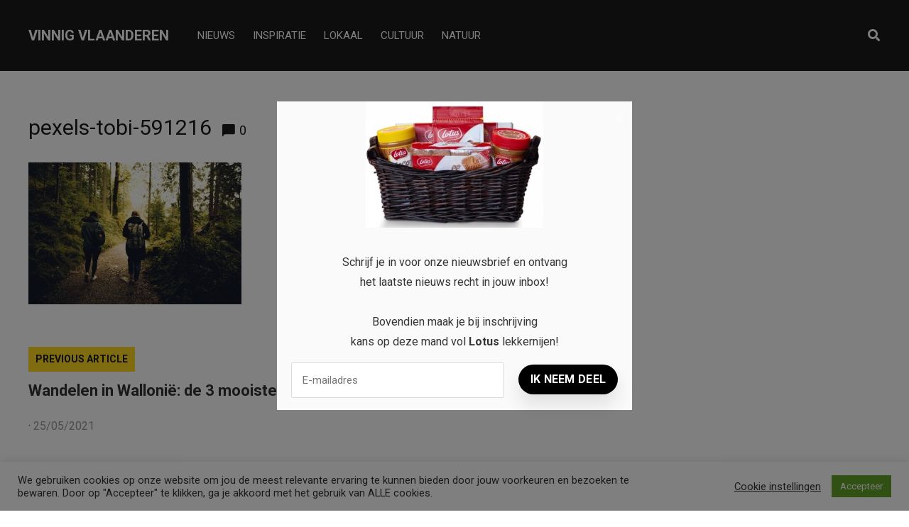

--- FILE ---
content_type: text/html; charset=UTF-8
request_url: https://vinnigvlaanderen.be/wandelen-in-wallonie-de-3-mooiste-vertrekpunten/pexels-tobi-591216/
body_size: 14967
content:
<!DOCTYPE html>
<html dir="ltr" lang="nl-BE" prefix="og: https://ogp.me/ns#">

<head>
		<meta charset="UTF-8">
	<meta name="viewport" content="width=device-width, initial-scale=1, maximum-scale=1">
	<meta name="format-detection" content="telephone=no">
	<meta name="theme-color" content="#ffda23">
	<link rel="profile" href="https://gmpg.org/xfn/11">
	<link rel="pingback" href="https://vinnigvlaanderen.be/xmlrpc.php">
		
	<title>pexels-tobi-591216 | Vinnig Vlaanderen</title>

		<!-- All in One SEO 4.9.3 - aioseo.com -->
	<meta name="robots" content="max-image-preview:large" />
	<meta name="author" content="Leila"/>
	<link rel="canonical" href="https://vinnigvlaanderen.be/wandelen-in-wallonie-de-3-mooiste-vertrekpunten/pexels-tobi-591216/" />
	<meta name="generator" content="All in One SEO (AIOSEO) 4.9.3" />
		<meta property="og:locale" content="nl_BE" />
		<meta property="og:site_name" content="Vinnig Vlaanderen |" />
		<meta property="og:type" content="article" />
		<meta property="og:title" content="pexels-tobi-591216 | Vinnig Vlaanderen" />
		<meta property="og:url" content="https://vinnigvlaanderen.be/wandelen-in-wallonie-de-3-mooiste-vertrekpunten/pexels-tobi-591216/" />
		<meta property="article:published_time" content="2021-05-25T10:08:15+00:00" />
		<meta property="article:modified_time" content="2021-05-25T10:08:31+00:00" />
		<meta name="twitter:card" content="summary" />
		<meta name="twitter:title" content="pexels-tobi-591216 | Vinnig Vlaanderen" />
		<script type="application/ld+json" class="aioseo-schema">
			{"@context":"https:\/\/schema.org","@graph":[{"@type":"BreadcrumbList","@id":"https:\/\/vinnigvlaanderen.be\/wandelen-in-wallonie-de-3-mooiste-vertrekpunten\/pexels-tobi-591216\/#breadcrumblist","itemListElement":[{"@type":"ListItem","@id":"https:\/\/vinnigvlaanderen.be#listItem","position":1,"name":"Home","item":"https:\/\/vinnigvlaanderen.be","nextItem":{"@type":"ListItem","@id":"https:\/\/vinnigvlaanderen.be\/wandelen-in-wallonie-de-3-mooiste-vertrekpunten\/pexels-tobi-591216\/#listItem","name":"pexels-tobi-591216"}},{"@type":"ListItem","@id":"https:\/\/vinnigvlaanderen.be\/wandelen-in-wallonie-de-3-mooiste-vertrekpunten\/pexels-tobi-591216\/#listItem","position":2,"name":"pexels-tobi-591216","previousItem":{"@type":"ListItem","@id":"https:\/\/vinnigvlaanderen.be#listItem","name":"Home"}}]},{"@type":"ItemPage","@id":"https:\/\/vinnigvlaanderen.be\/wandelen-in-wallonie-de-3-mooiste-vertrekpunten\/pexels-tobi-591216\/#itempage","url":"https:\/\/vinnigvlaanderen.be\/wandelen-in-wallonie-de-3-mooiste-vertrekpunten\/pexels-tobi-591216\/","name":"pexels-tobi-591216 | Vinnig Vlaanderen","inLanguage":"nl-BE","isPartOf":{"@id":"https:\/\/vinnigvlaanderen.be\/#website"},"breadcrumb":{"@id":"https:\/\/vinnigvlaanderen.be\/wandelen-in-wallonie-de-3-mooiste-vertrekpunten\/pexels-tobi-591216\/#breadcrumblist"},"author":{"@id":"https:\/\/vinnigvlaanderen.be\/author\/leila\/#author"},"creator":{"@id":"https:\/\/vinnigvlaanderen.be\/author\/leila\/#author"},"datePublished":"2021-05-25T10:08:15+02:00","dateModified":"2021-05-25T10:08:31+02:00"},{"@type":"Organization","@id":"https:\/\/vinnigvlaanderen.be\/#organization","name":"Vinnig Vlaanderen","url":"https:\/\/vinnigvlaanderen.be\/"},{"@type":"Person","@id":"https:\/\/vinnigvlaanderen.be\/author\/leila\/#author","url":"https:\/\/vinnigvlaanderen.be\/author\/leila\/","name":"Leila","image":{"@type":"ImageObject","@id":"https:\/\/vinnigvlaanderen.be\/wandelen-in-wallonie-de-3-mooiste-vertrekpunten\/pexels-tobi-591216\/#authorImage","url":"https:\/\/secure.gravatar.com\/avatar\/2839afcb6c367917d41e55914335fa020c5a3ec4488a2d7ae6b374fad1bf3a68?s=96&d=mm&r=g","width":96,"height":96,"caption":"Leila"}},{"@type":"WebSite","@id":"https:\/\/vinnigvlaanderen.be\/#website","url":"https:\/\/vinnigvlaanderen.be\/","name":"Vinnig Vlaanderen","inLanguage":"nl-BE","publisher":{"@id":"https:\/\/vinnigvlaanderen.be\/#organization"}}]}
		</script>
		<!-- All in One SEO -->

<link rel='dns-prefetch' href='//fonts.googleapis.com' />
<link rel="alternate" type="application/rss+xml" title="Vinnig Vlaanderen &raquo; feed" href="https://vinnigvlaanderen.be/feed/" />
<link rel="alternate" type="application/rss+xml" title="Vinnig Vlaanderen &raquo; reactiesfeed" href="https://vinnigvlaanderen.be/comments/feed/" />
<link rel="alternate" type="application/rss+xml" title="Vinnig Vlaanderen &raquo; pexels-tobi-591216 reactiesfeed" href="https://vinnigvlaanderen.be/wandelen-in-wallonie-de-3-mooiste-vertrekpunten/pexels-tobi-591216/feed/" />
<link rel="alternate" title="oEmbed (JSON)" type="application/json+oembed" href="https://vinnigvlaanderen.be/wp-json/oembed/1.0/embed?url=https%3A%2F%2Fvinnigvlaanderen.be%2Fwandelen-in-wallonie-de-3-mooiste-vertrekpunten%2Fpexels-tobi-591216%2F" />
<link rel="alternate" title="oEmbed (XML)" type="text/xml+oembed" href="https://vinnigvlaanderen.be/wp-json/oembed/1.0/embed?url=https%3A%2F%2Fvinnigvlaanderen.be%2Fwandelen-in-wallonie-de-3-mooiste-vertrekpunten%2Fpexels-tobi-591216%2F&#038;format=xml" />
<style id='wp-img-auto-sizes-contain-inline-css' type='text/css'>
img:is([sizes=auto i],[sizes^="auto," i]){contain-intrinsic-size:3000px 1500px}
/*# sourceURL=wp-img-auto-sizes-contain-inline-css */
</style>
<style id='wp-emoji-styles-inline-css' type='text/css'>

	img.wp-smiley, img.emoji {
		display: inline !important;
		border: none !important;
		box-shadow: none !important;
		height: 1em !important;
		width: 1em !important;
		margin: 0 0.07em !important;
		vertical-align: -0.1em !important;
		background: none !important;
		padding: 0 !important;
	}
/*# sourceURL=wp-emoji-styles-inline-css */
</style>
<link rel='stylesheet' id='contact-form-7-css' href='https://vinnigvlaanderen.be/wp-content/plugins/contact-form-7/includes/css/styles.css?ver=6.1.4' type='text/css' media='all' />
<link rel='stylesheet' id='cookie-law-info-css' href='https://vinnigvlaanderen.be/wp-content/plugins/cookie-law-info/legacy/public/css/cookie-law-info-public.css?ver=3.3.9.1' type='text/css' media='all' />
<link rel='stylesheet' id='cookie-law-info-gdpr-css' href='https://vinnigvlaanderen.be/wp-content/plugins/cookie-law-info/legacy/public/css/cookie-law-info-gdpr.css?ver=3.3.9.1' type='text/css' media='all' />
<link rel='stylesheet' id='easy_social_share_buttons-frontend-css' href='https://vinnigvlaanderen.be/wp-content/plugins/easy-social-share-buttons/assets/css/frontend.min.css?ver=1.0.0' type='text/css' media='all' />
<link rel='stylesheet' id='ppress-frontend-css' href='https://vinnigvlaanderen.be/wp-content/plugins/wp-user-avatar/assets/css/frontend.min.css?ver=4.16.8' type='text/css' media='all' />
<link rel='stylesheet' id='ppress-flatpickr-css' href='https://vinnigvlaanderen.be/wp-content/plugins/wp-user-avatar/assets/flatpickr/flatpickr.min.css?ver=4.16.8' type='text/css' media='all' />
<link rel='stylesheet' id='ppress-select2-css' href='https://vinnigvlaanderen.be/wp-content/plugins/wp-user-avatar/assets/select2/select2.min.css?ver=6.9' type='text/css' media='all' />
<link rel='stylesheet' id='js_composer_front-css' href='https://vinnigvlaanderen.be/wp-content/plugins/js_composer/assets/css/js_composer.min.css?ver=6.2.0' type='text/css' media='all' />
<link rel='stylesheet' id='core-extend-css' href='https://vinnigvlaanderen.be/wp-content/plugins/core-extend/assets/css/core-extend.css?ver=1' type='text/css' media='all' />
<link rel='stylesheet' id='parent-style-css' href='https://vinnigvlaanderen.be/wp-content/themes/mag/style.css?ver=6.9' type='text/css' media='all' />
<link rel='stylesheet' id='mnky_main-css' href='https://vinnigvlaanderen.be/wp-content/themes/mag-child/style.css?ver=1.0.0' type='text/css' media='all' />
<style id='mnky_main-inline-css' type='text/css'>
input[type='submit'],input[type=button], button, blockquote p:before, #site-navigation ul li.menu-button-full a, #header-container .menu-toggle-wrapper:hover span, .toggle-overlay-sidebar:hover span, .toggle-overlay-sidebar:hover span:after, .toggle-overlay-sidebar:hover span:before, .overlay-sidebar-close:hover span, .header-search .toggle-header-search:hover span, #wp-calendar #today, .widget-area .widget .tagcloud a, .article-labels span, .archive-layout .post-format-badge i, .archive-layout:not(.archive-style-2) .more-link, .rating-bar-value, .tag-links span a, .mnky-post-links .previous-post-title,.mnky-post-links .next-post-title, .page-links span, .pagination .current, .scrollToTop, .mnky_button a, .mnky_heading_wrapper h1,.mnky_heading_wrapper h2,.mnky_heading_wrapper h3,.mnky_heading_wrapper h4,.mnky_heading_wrapper h5, .mnky_heading_wrapper h6, .mp-post-format i, .mp-post-nr, #load-posts a, .ajax-load-posts .mp-load-posts a, .ajax-infinite-scroll .mp-load-posts a, .ajax-post-carousel .mp-load-posts a, .mnky-posts-grid .mpg-title, .mnt-title, .mnky-posts-slider .flex-direction-nav a {background-color:#ffda23;}			#comments span.required, #comments p.comment-notes:before, p.logged-in-as:before, p.must-log-in:before, .sticky .post-preview:after, .format-chat p:nth-child(odd):before, .page-sidebar a:hover, #site-navigation ul li a:hover, #site-navigation ul li.current-menu-item > a, #site-navigation ul li.megamenu ul li ul li a:hover, #site-navigation ul li.megamenu ul li.current-menu-item > a, #site-navigation .mnky-menu-posts .menu-post-container:hover h6, #site-navigation ul li.megamenu-tabs .submenu-content .tabs-nav li.nav-active a, .site-links .search_button:hover, .menu-toggle-wrapper:hover, #site-navigation-side a:hover, #site-navigation-side .menu-container ul li a:hover, #site-navigation-side .toggle-main-menu:hover span, .meta-views, .rating-stars, .archive-style-2 .post-content-wrapper a:hover, .archive-style-2 .post-content-wrapper .entry-content a:hover, .archive-style-2 .post-content-wrapper .mp-rating-stars span, .mp-views, .mp-rating-stars, .mp-layout-5 .mp-content-container a:hover, .mp-widget.mp-layout-5 .mp-container .mp-content-container a:hover, .mnky-posts-grid .mpg-category a, .mnky_category figcaption span, .mnky_category_link:hover figcaption span, .mnky_custom-list-item i, .mnky_service-box .service_icon i, .vc_toggle_default .vc_toggle_title .vc_toggle_icon:after, .separator_w_icon i {color:#ffda23;}					.mnky_heading_wrapper h6, .mnky-posts-grid .mpg-title {box-shadow: 10px 0 0 #ffda23, -10px 0 0 #ffda23;}			.archive-layout .post-format-badge i, .tag-links span a, .widget-area .widget .tagcloud a, .mnky-post-links .previous-post-title,.mnky-post-links .next-post-title, .page-links span, .pagination .current, .scrollToTop i, .mnky_button a, .mnky_heading_wrapper h1, .mnky_heading_wrapper h2, .mnky_heading_wrapper h3, .mnky_heading_wrapper h4, .mnky_heading_wrapper h5, .mnky_heading_wrapper h6, .mp-post-format i, .mp-post-nr, .ajax-post-carousel  .mp-load-posts i, .ajax-load-posts .mp-load-posts a, .ajax-infinite-scroll .mp-load-posts a, .mnky-posts-grid .mpg-title, .mnky-posts-grid .mpg-title a, .mnky-posts-grid .mp-views, .mnt-title, .mnky-posts-slider .flex-direction-nav a {color:#1b1b1b;}					.mnky_category figcaption span, .mnky-posts-grid .mpg-category a  {background-color:#1b1b1b;}					input:focus, textarea:focus, .rating-bar-value:after, #sidebar .widget.widget_nav_menu ul li.current-menu-item a, #sidebar.float-right .widget.widget_nav_menu ul li.current-menu-item a {border-color:#ffda23;}		.mp-container .mp-comment:after {border-left-color:#ffda23; border-top-color:#ffda23;}			.mp-ajax-loader{border-top-color:#ffda23;}			.wp-block-button__link:not(.has-background), .wp-block-button__link:not(.has-background):active, .wp-block-button__link:not(.has-background):focus, .wp-block-button__link:not(.has-background):hover, .wp-block-file .wp-block-file__button, .entry-content .wp-block-tag-cloud a {background-color:#ffda23;}			.wp-block-button__link:not(.has-text-color), .wp-block-button__link:not(.has-text-color):active, .wp-block-button__link:not(.has-text-color):focus, .wp-block-button__link:not(.has-text-color):hover, .wp-block-file .wp-block-file__button, .wp-block-file a.wp-block-file__button:active, .wp-block-file a.wp-block-file__button:focus, .wp-block-file a.wp-block-file__button:hover, .wp-block-file a.wp-block-file__button:visited, .entry-content .wp-block-tag-cloud a {color:#1b1b1b;}	#main, #site-header #header-container, #overlay-sidebar-inner, #top-bar, #mobile-site-header, #container, .inner, .page-header-inner, .header-search, .header-search .search-input {max-width:1200px; }.mps-content-container {width:1260px; }#site-navigation ul li.megamenu > ul{max-width:1200px; left: calc(50% - 600px);}@media only screen and (max-width : 1200px){#site-navigation .menu-container ul li.megamenu > ul{left:0;}}@media only screen and (max-width : 1260px){.searchform-wrapper {padding:0 30px;} .header-search .toggle-header-search {right:30px;}}@media only screen and (min-width : 1320px){.no-sidebar.container-one-column .entry-content .alignwide {width : 1320px; margin-left:-60px; margin-right : -60px;} }@media only screen and (max-width : 1380px){.no-sidebar.container-one-column .entry-content .wp-block-columns.alignwide {width : 100%; margin-left:0px; margin-right : 0px;} }body{color:#333333; font-size:16px}a, #content h4.wpb_toggle, .entry-meta-blog .meta-author, .entry-header .entry-meta, .entry-header .entry-meta a, .pagination a, .page-links a, #comments .comment-meta a, #comments .comment-reply-link, #comments h3.comment-reply-title #cancel-comment-reply-link, #comments .comment-navigation a, .mp-author a, .mp-widget .mp-container,.mp-widget .mp-container a, .mp-widget .mp-container a:hover {color:#333333;}.single-post .entry-content, .single-post .post_lead_content {font-size:16px}h1{font-size:30px}h2{font-size:24px}h3{font-size:20px}h4{font-size:18px}h5{font-size:16px}h6{font-size:14px}h1, h2, h3, h4, h5, h6, h1 a, h2 a, h3 a, h4 a, h5 a, h6 a {color:#1b1b1b}#comments .comment-author .fn, #wrapper .author .fn a, .mp-widget .mp-container  h2 a, .mp-widget .mp-container  h2 a:hover {color:#1b1b1b}#site-header, #site-header #header-wrapper {height:100px;}#top-bar-wrapper, #top-bar .widget_nav_menu ul li ul{background:#1b1b1b}#top-bar-wrapper .widget, #top-bar .widget-title, #top-bar .search-input {color:#ffffff}#top-bar-wrapper .widget a {color:rgba(255, 255, 255, 0.7)}#top-bar-wrapper .widget a:hover{color:#ffffff}#site-navigation ul > li > a, .site-links .menu-toggle-wrapper, .site-links .search_button, #site-logo .site-title, #site-navigation #menu-sidebar, .overlay-toggle-wrapper {line-height:100px}.header-search .search-input {height:100px}#site-navigation ul li a, #site-logo .site-title a, .site-links .search_button, .toggle-mobile-menu i, #mobile-site-header #mobile-site-logo h1.site-title a, #mobile-site-header .toggle-mobile-menu i, #mobile-site-navigation .mobile-menu-header, .header-search .search-input, .menu-toggle-wrapper {color:#ffffff}.header-search .toggle-header-search span, #header-container .menu-toggle-wrapper span, .toggle-overlay-sidebar span, .toggle-overlay-sidebar span:after {background-color:#ffffff}#site-navigation-side, #menu-sidebar .widget-title, #site-navigation-side .mp-title, #site-navigation-side .mnky-posts a, #site-navigation-side .mnky-posts a:hover, #site-navigation-side .mnky-related-posts h6 {color:#ffffff}.footer-sidebar .vc_col-sm-3:nth-child(1) {width:25%}.footer-sidebar .vc_col-sm-3:nth-child(2) {width:25%}.footer-sidebar .vc_col-sm-3:nth-child(3) {width:25%}.footer-sidebar .vc_col-sm-3:nth-child(4) {width:25%}.footer-sidebar .row_two .vc_col-sm-3:nth-child(1) {width:25%}.footer-sidebar .row_two .vc_col-sm-3:nth-child(2) {width:25%}.footer-sidebar .row_two .vc_col-sm-3:nth-child(3) {width:25%}.footer-sidebar .row_two .vc_col-sm-3:nth-child(4) {width:25%}.site-info {text-align:center}
/*# sourceURL=mnky_main-inline-css */
</style>
<link rel='stylesheet' id='mnky_post-icons-css' href='https://vinnigvlaanderen.be/wp-content/themes/mag/css/post-icons.css?ver=1.0.0' type='text/css' media='all' />
<link rel='stylesheet' id='vc_font_awesome_5_shims-css' href='https://vinnigvlaanderen.be/wp-content/plugins/js_composer/assets/lib/bower/font-awesome/css/v4-shims.min.css?ver=6.2.0' type='text/css' media='all' />
<link rel='stylesheet' id='vc_font_awesome_5-css' href='https://vinnigvlaanderen.be/wp-content/plugins/js_composer/assets/lib/bower/font-awesome/css/all.min.css?ver=6.2.0' type='text/css' media='all' />
<link rel='stylesheet' id='mnky-fonts-css' href='//fonts.googleapis.com/css?family=Roboto%3A400%2C300italic%2C300%2C400italic%2C500%2C500italic%2C700%2C700italic%26subset%3Dlatin%2Clatin-ext&#038;ver=1.0.0' type='text/css' media='all' />
<script type="text/javascript" src="https://vinnigvlaanderen.be/wp-includes/js/jquery/jquery.min.js?ver=3.7.1" id="jquery-core-js"></script>
<script type="text/javascript" src="https://vinnigvlaanderen.be/wp-includes/js/jquery/jquery-migrate.min.js?ver=3.4.1" id="jquery-migrate-js"></script>
<script type="text/javascript" id="cookie-law-info-js-extra">
/* <![CDATA[ */
var Cli_Data = {"nn_cookie_ids":[],"cookielist":[],"non_necessary_cookies":[],"ccpaEnabled":"","ccpaRegionBased":"","ccpaBarEnabled":"","strictlyEnabled":["necessary","obligatoire"],"ccpaType":"gdpr","js_blocking":"1","custom_integration":"","triggerDomRefresh":"","secure_cookies":""};
var cli_cookiebar_settings = {"animate_speed_hide":"500","animate_speed_show":"500","background":"#FFF","border":"#b1a6a6c2","border_on":"","button_1_button_colour":"#61a229","button_1_button_hover":"#4e8221","button_1_link_colour":"#fff","button_1_as_button":"1","button_1_new_win":"","button_2_button_colour":"#333","button_2_button_hover":"#292929","button_2_link_colour":"#444","button_2_as_button":"","button_2_hidebar":"","button_3_button_colour":"#3566bb","button_3_button_hover":"#2a5296","button_3_link_colour":"#fff","button_3_as_button":"1","button_3_new_win":"","button_4_button_colour":"#000","button_4_button_hover":"#000000","button_4_link_colour":"#333333","button_4_as_button":"","button_7_button_colour":"#61a229","button_7_button_hover":"#4e8221","button_7_link_colour":"#fff","button_7_as_button":"1","button_7_new_win":"","font_family":"inherit","header_fix":"","notify_animate_hide":"1","notify_animate_show":"","notify_div_id":"#cookie-law-info-bar","notify_position_horizontal":"right","notify_position_vertical":"bottom","scroll_close":"","scroll_close_reload":"","accept_close_reload":"","reject_close_reload":"","showagain_tab":"1","showagain_background":"#fff","showagain_border":"#000","showagain_div_id":"#cookie-law-info-again","showagain_x_position":"100px","text":"#333333","show_once_yn":"","show_once":"10000","logging_on":"","as_popup":"","popup_overlay":"1","bar_heading_text":"","cookie_bar_as":"banner","popup_showagain_position":"bottom-right","widget_position":"left"};
var log_object = {"ajax_url":"https://vinnigvlaanderen.be/wp-admin/admin-ajax.php"};
//# sourceURL=cookie-law-info-js-extra
/* ]]> */
</script>
<script type="text/javascript" src="https://vinnigvlaanderen.be/wp-content/plugins/cookie-law-info/legacy/public/js/cookie-law-info-public.js?ver=3.3.9.1" id="cookie-law-info-js"></script>
<script type="text/javascript" src="https://vinnigvlaanderen.be/wp-content/plugins/wp-user-avatar/assets/flatpickr/flatpickr.min.js?ver=4.16.8" id="ppress-flatpickr-js"></script>
<script type="text/javascript" src="https://vinnigvlaanderen.be/wp-content/plugins/wp-user-avatar/assets/select2/select2.min.js?ver=4.16.8" id="ppress-select2-js"></script>
<link rel="https://api.w.org/" href="https://vinnigvlaanderen.be/wp-json/" /><link rel="alternate" title="JSON" type="application/json" href="https://vinnigvlaanderen.be/wp-json/wp/v2/media/199" /><link rel="EditURI" type="application/rsd+xml" title="RSD" href="https://vinnigvlaanderen.be/xmlrpc.php?rsd" />
<meta name="generator" content="WordPress 6.9" />
<link rel='shortlink' href='https://vinnigvlaanderen.be/?p=199' />
<meta name="generator" content="Powered by WPBakery Page Builder - drag and drop page builder for WordPress."/>
<!-- Global site tag (gtag.js) - Google Analytics -->
<script async src="https://www.googletagmanager.com/gtag/js?id=UA-173990860-14"></script>
<script>
  window.dataLayer = window.dataLayer || [];
  function gtag(){dataLayer.push(arguments);}
  gtag('js', new Date());

  gtag('config', 'UA-173990860-14');
</script>

<script src="https://hq.volomedia.com/vm-mlgaol.js" async="async"></script>

<script async src="https://pagead2.googlesyndication.com/pagead/js/adsbygoogle.js?client=ca-pub-9607008006084851"
     crossorigin="anonymous"></script><link rel="icon" href="https://vinnigvlaanderen.be/wp-content/uploads/2020/08/v-ico-100x100.png" sizes="32x32" />
<link rel="icon" href="https://vinnigvlaanderen.be/wp-content/uploads/2020/08/v-ico-200x200.png" sizes="192x192" />
<link rel="apple-touch-icon" href="https://vinnigvlaanderen.be/wp-content/uploads/2020/08/v-ico-200x200.png" />
<meta name="msapplication-TileImage" content="https://vinnigvlaanderen.be/wp-content/uploads/2020/08/v-ico-300x300.png" />
<noscript><style> .wpb_animate_when_almost_visible { opacity: 1; }</style></noscript></head>
	
<body class="attachment wp-singular attachment-template-default single single-attachment postid-199 attachmentid-199 attachment-jpeg wp-theme-mag wp-child-theme-mag-child sticky-sidebar wpb-js-composer js-comp-ver-6.2.0 vc_responsive" id="site-body" itemscope itemtype="http://schema.org/WebPage">

		
	<div id="wrapper">
		
	
		
			


	
<header id="mobile-site-header" class="mobile-header">
	<div id="mobile-site-logo">
		<h1 class="site-title"><a href="https://vinnigvlaanderen.be/" title="Vinnig Vlaanderen" rel="home">Vinnig Vlaanderen</a></h1>	</div>	
	
	
	
	<a href="#mobile-site-navigation" class="toggle-mobile-menu"><i class="fa fa-bars"></i></a>	
</header>	
	
<header id="site-header" class="" itemscope itemtype="http://schema.org/WPHeader">
	<div id="header-wrapper">
		<div id="header-container" class="clearfix">
			<div id="site-logo">
				<h1 class="site-title"><a href="https://vinnigvlaanderen.be/" title="Vinnig Vlaanderen" rel="home">Vinnig Vlaanderen</a></h1>			</div>			
			
			<div id="site-navigation" itemscope itemtype="http://schema.org/SiteNavigationElement">
				<nav id="primary-navigation" class="menu-container"><ul id="menu-header-menu" class="menu"><li id="menu-item-10" class="menu-item menu-item-type-taxonomy menu-item-object-category menu-item-10"><a href="https://vinnigvlaanderen.be/nieuws/">NIEUWS</a></li>
<li id="menu-item-11" class="menu-item menu-item-type-taxonomy menu-item-object-category menu-item-11"><a href="https://vinnigvlaanderen.be/inspiratie/">INSPIRATIE</a></li>
<li id="menu-item-12" class="menu-item menu-item-type-taxonomy menu-item-object-category menu-item-12"><a href="https://vinnigvlaanderen.be/lokaal/">LOKAAL</a></li>
<li id="menu-item-13" class="menu-item menu-item-type-taxonomy menu-item-object-category menu-item-13"><a href="https://vinnigvlaanderen.be/cultuur/">CULTUUR</a></li>
<li id="menu-item-14" class="menu-item menu-item-type-taxonomy menu-item-object-category menu-item-14"><a href="https://vinnigvlaanderen.be/natuur/">NATUUR</a></li>
</ul></nav>				
				<div class="site-links">
					
											<button class="toggle-header-search search_button" type="button">
							<i class="fa fa-search"></i>
						</button>
						
					
										
										
				</div>
			
							</div><!-- #site-navigation -->
											
							<div class="header-search">
						<div class="searchform-wrapper">
		<form method="get" class="searchform" action="https://vinnigvlaanderen.be/">
			<input onfocus="this.value=''" onblur="this.value='Typ en druk op enter om te zoeken...'" type="text" value="Zoek..." name="s" class="search-input" />
		</form>
	</div>					<div class="toggle-header-search">
						<span></span>
						<span></span>
					</div>
				</div>
			
		</div><!-- #header-container -->
	</div><!-- #header-wrapper -->	
</header><!-- #site-header -->


		
		
		

	
		
		
		<div id="main" class="clearfix">

	
	<div id="container" class="container-one-column no-sidebar">
			<div id="content">
				
													
				
<article itemtype="http://schema.org/Article" itemscope="" id="post-199" class="single-layout clearfix post-199 attachment type-attachment status-inherit hentry">

    <link itemprop="mainEntityOfPage" href="https://vinnigvlaanderen.be/wandelen-in-wallonie-de-3-mooiste-vertrekpunten/pexels-tobi-591216/" />
            <header class="entry-header clearfix">
                                            
                <h1 class="entry-title"><span itemprop="headline">pexels-tobi-591216</span><span class="entry-interaction-meta"><span class="meta-comments"><i class="post-icon icon-comments"></i> <a href="https://vinnigvlaanderen.be/wandelen-in-wallonie-de-3-mooiste-vertrekpunten/pexels-tobi-591216/#respond">0</a></span><meta itemprop="interactionCount" content="UserComments:0"/></span></h1>
                        
	        </header><!-- .entry-header -->
    
        
    <div class="entry-content-wrapper clearfix">
        
	
            <div itemprop="articleBody" class="entry-content clearfix">
                <p class="attachment"><a href='https://vinnigvlaanderen.be/wp-content/uploads/2021/05/pexels-tobi-591216-scaled.jpg'><img fetchpriority="high" decoding="async" width="300" height="200" src="https://vinnigvlaanderen.be/wp-content/uploads/2021/05/pexels-tobi-591216-300x200.jpg" class="attachment-medium size-medium" alt="wandelen" srcset="https://vinnigvlaanderen.be/wp-content/uploads/2021/05/pexels-tobi-591216-300x200.jpg 300w, https://vinnigvlaanderen.be/wp-content/uploads/2021/05/pexels-tobi-591216-1024x683.jpg 1024w, https://vinnigvlaanderen.be/wp-content/uploads/2021/05/pexels-tobi-591216-768x512.jpg 768w, https://vinnigvlaanderen.be/wp-content/uploads/2021/05/pexels-tobi-591216-1536x1024.jpg 1536w, https://vinnigvlaanderen.be/wp-content/uploads/2021/05/pexels-tobi-591216-2048x1365.jpg 2048w, https://vinnigvlaanderen.be/wp-content/uploads/2021/05/pexels-tobi-591216-600x400.jpg 600w, https://vinnigvlaanderen.be/wp-content/uploads/2021/05/pexels-tobi-591216-1200x800.jpg 1200w" sizes="(max-width: 300px) 100vw, 300px" /></a></p>
            </div><!-- .entry-content -->
            </div><!-- .entry-content wrapper -->

	
    
    
    
	
		        <div class="mnky-post-links clearfix"><span class="previous-post-link"><span class="previous-post-title">Previous Article</span><a href="https://vinnigvlaanderen.be/wandelen-in-wallonie-de-3-mooiste-vertrekpunten/" rel="prev">Wandelen in Wallonië: de 3 mooiste vertrekpunten</a></span></div>
    
    
    
    	
	
	<div style="margin-top:20px">
			 &middot; <span class="meta-date"><time class="published" datetime="2021-05-25T10:08:15+02:00" itemprop="datePublished">25/05/2021</time><time class="meta-date-modified updated" datetime="2021-05-25T10:08:31+02:00" itemprop="dateModified">25/05/2021</time></span>	</div>

    <div class="hidden-meta" itemprop="publisher" itemscope itemtype="https://schema.org/Organization">
        <div class="hidden-meta" itemprop="logo" itemscope itemtype="https://schema.org/ImageObject">
            <meta itemprop="url" content="">
            <meta itemprop="width" content="">
            <meta itemprop="height" content="">
        </div>
        <meta itemprop="name" content="Vinnig Vlaanderen">
    </div>
</article><!-- #post-199 -->

			



	

<div id="comments" class="comments-area">

	

		<div id="respond" class="comment-respond">
		<h3 id="reply-title" class="comment-reply-title">Een reactie achterlaten <small><a rel="nofollow" id="cancel-comment-reply-link" href="/wandelen-in-wallonie-de-3-mooiste-vertrekpunten/pexels-tobi-591216/#respond" style="display:none;">Reactie annuleren</a></small></h3><form action="https://vinnigvlaanderen.be/wp-comments-post.php" method="post" id="commentform" class="comment-form"><p class="comment-notes"><span id="email-notes">Je e-mailadres zal niet getoond worden.</span> <span class="required-field-message">Vereiste velden zijn gemarkeerd met <span class="required">*</span></span></p><p class="comment-form-comment"><label for="comment">Reactie <span class="required">*</span></label> <textarea autocomplete="new-password"  id="c35844eff5"  name="c35844eff5"   cols="45" rows="8" maxlength="65525" required="required"></textarea><textarea id="comment" aria-label="hp-comment" aria-hidden="true" name="comment" autocomplete="new-password" style="padding:0 !important;clip:rect(1px, 1px, 1px, 1px) !important;position:absolute !important;white-space:nowrap !important;height:1px !important;width:1px !important;overflow:hidden !important;" tabindex="-1"></textarea><script data-noptimize>document.getElementById("comment").setAttribute( "id", "ae01317de631f0a30f46bed1bee50306" );document.getElementById("c35844eff5").setAttribute( "id", "comment" );</script></p><p class="comment-form-author"><label for="author">Naam <span class="required">*</span></label> <input id="author" name="author" type="text" value="" size="30" maxlength="245" autocomplete="name" required="required" /></p>
<p class="comment-form-email"><label for="email">E-mail <span class="required">*</span></label> <input id="email" name="email" type="text" value="" size="30" maxlength="100" aria-describedby="email-notes" autocomplete="email" required="required" /></p>
<p class="comment-form-url"><label for="url">Website</label> <input id="url" name="url" type="text" value="" size="30" maxlength="200" autocomplete="url" /></p>
<p class="comment-form-cookies-consent"><input id="wp-comment-cookies-consent" name="wp-comment-cookies-consent" type="checkbox" value="yes" /> <label for="wp-comment-cookies-consent">Mijn naam, e-mailadres en website opslaan in deze browser voor de volgende keer wanneer ik een reactie plaats.</label></p>
<p class="form-submit"><input name="submit" type="submit" id="submit" class="submit" value="Reactie plaatsen" /> <input type='hidden' name='comment_post_ID' value='199' id='comment_post_ID' />
<input type='hidden' name='comment_parent' id='comment_parent' value='0' />
</p></form>	</div><!-- #respond -->
	
</div><!-- #comments -->

						
							
						
		</div><!-- #content -->		
			
	</div><!-- #container -->
	
	</div><!-- #main  -->

	
<footer class="site-footer" id="site-footer" itemscope itemtype="http://schema.org/WPFooter">

					<div class="footer-sidebar clearfix" itemscope itemtype="http://schema.org/WPSideBar">
							<div class="inner">
											<div class="vc_row row_one">
															<div class="vc_col-sm-3">
									<div class="widget-area">
										<div id="custom_html-2" class="widget_text widget widget_custom_html"><div class="textwidget custom-html-widget"><div class="fb-page" data-href="https://www.facebook.com/Vinnig-Vlaanderen-108357440933501/" data-tabs="" data-width="" data-height="" data-small-header="false" data-adapt-container-width="true" data-hide-cover="false" data-show-facepile="false">
<blockquote class="fb-xfbml-parse-ignore" cite="https://www.facebook.com/Vinnig-Vlaanderen-108357440933501/"><a href="https://www.facebook.com/Vinnig-Vlaanderen-108357440933501/">Move Up</a></blockquote>
</div></div></div><div id="nav_menu-2" class="widget widget_nav_menu"><div class="menu-header-menu-container"><ul id="menu-header-menu-1" class="menu"><li class="menu-item menu-item-type-taxonomy menu-item-object-category menu-item-10"><a href="https://vinnigvlaanderen.be/nieuws/">NIEUWS</a></li>
<li class="menu-item menu-item-type-taxonomy menu-item-object-category menu-item-11"><a href="https://vinnigvlaanderen.be/inspiratie/">INSPIRATIE</a></li>
<li class="menu-item menu-item-type-taxonomy menu-item-object-category menu-item-12"><a href="https://vinnigvlaanderen.be/lokaal/">LOKAAL</a></li>
<li class="menu-item menu-item-type-taxonomy menu-item-object-category menu-item-13"><a href="https://vinnigvlaanderen.be/cultuur/">CULTUUR</a></li>
<li class="menu-item menu-item-type-taxonomy menu-item-object-category menu-item-14"><a href="https://vinnigvlaanderen.be/natuur/">NATUUR</a></li>
</ul></div></div>									</div>
								</div>
							
															<div class="vc_col-sm-3">
									<div class="widget-area">
										<div id="mnky_article_block_widget-8" class="widget widget_mnky_article_block_widget"><h3 class="widget-title">Most Recent</h3><div class="mnky-posts clearfix mp-layout-4 column-count-1 mp-widget" data-id="" ><div itemscope itemtype="http://schema.org/Article" class="clearfix mp-container  mp-post-1"><div class="mp-inner-container"><a href="https://vinnigvlaanderen.be/verbeter-geluidsisolatie-met-akoestisch-pleisterwerk/" class="mp-image-url" rel="bookmark"><div class="mp-image" itemprop="image" itemscope itemtype="https://schema.org/ImageObject"><img width="600" height="400" src="https://vinnigvlaanderen.be/wp-content/uploads/2025/11/Stukadoor-Brengt-Akoestisch-Pleisterwerk-Aan-600x400.jpg" class="attachment-mnky_size-600x400 size-mnky_size-600x400 wp-post-image" alt="Stukadoor Brengt Akoestisch Pleisterwerk Aan" decoding="async" loading="lazy" srcset="https://vinnigvlaanderen.be/wp-content/uploads/2025/11/Stukadoor-Brengt-Akoestisch-Pleisterwerk-Aan-600x400.jpg 600w, https://vinnigvlaanderen.be/wp-content/uploads/2025/11/Stukadoor-Brengt-Akoestisch-Pleisterwerk-Aan-300x200.jpg 300w, https://vinnigvlaanderen.be/wp-content/uploads/2025/11/Stukadoor-Brengt-Akoestisch-Pleisterwerk-Aan-768x512.jpg 768w, https://vinnigvlaanderen.be/wp-content/uploads/2025/11/Stukadoor-Brengt-Akoestisch-Pleisterwerk-Aan.jpg 850w" sizes="auto, (max-width: 600px) 100vw, 600px" /><meta itemprop="url" content="https://vinnigvlaanderen.be/wp-content/uploads/2025/11/Stukadoor-Brengt-Akoestisch-Pleisterwerk-Aan.jpg"><meta itemprop="width" content="850"><meta itemprop="height" content="567"></div></a><div class="mp-content-container"><div class="mp-header mp-element"><h2 class="mp-title" style="font-size:16px;"><a itemprop="mainEntityOfPage" href="https://vinnigvlaanderen.be/verbeter-geluidsisolatie-met-akoestisch-pleisterwerk/" title="View Verbeter geluidsisolatie met akoestisch pleisterwerk" rel="bookmark"><span itemprop="headline" >Verbeter geluidsisolatie met akoestisch pleisterwerk</span></a></h2></div><div class="hidden-meta" itemprop="author" itemscope itemtype="http://schema.org/Person"><meta itemprop="name" content="Jan De Volder"></div><time datetime="2025-11-04T10:40:51+02:00" itemprop="datePublished"></time><time class="meta-date-modified" datetime="2025-11-04T10:40:51+02:00" itemprop="dateModified"></time><div class="hidden-meta" itemprop="image" itemscope itemtype="https://schema.org/ImageObject"><meta itemprop="url" content="https://vinnigvlaanderen.be/wp-content/uploads/2025/11/Stukadoor-Brengt-Akoestisch-Pleisterwerk-Aan.jpg"><meta itemprop="width" content="850"><meta itemprop="height" content="567"></div><div class="hidden-meta" itemprop="publisher" itemscope itemtype="https://schema.org/Organization">
			<div class="hidden-meta" itemprop="logo" itemscope itemtype="https://schema.org/ImageObject">
			<meta itemprop="url" content="">
			<meta itemprop="width" content="">
			<meta itemprop="height" content="">
			</div>
			<meta itemprop="name" content="Vinnig Vlaanderen">
			</div></div></div></div><div itemscope itemtype="http://schema.org/Article" class="clearfix mp-container  mp-post-2"><div class="mp-inner-container"><a href="https://vinnigvlaanderen.be/zonwering-op-maat-jouw-bescherming-tegen-hitte/" class="mp-image-url" rel="bookmark"><div class="mp-image" itemprop="image" itemscope itemtype="https://schema.org/ImageObject"><img width="600" height="400" src="https://vinnigvlaanderen.be/wp-content/uploads/2025/09/Zonwering-600x400.jpg" class="attachment-mnky_size-600x400 size-mnky_size-600x400 wp-post-image" alt="Zonwering" decoding="async" loading="lazy" srcset="https://vinnigvlaanderen.be/wp-content/uploads/2025/09/Zonwering-600x400.jpg 600w, https://vinnigvlaanderen.be/wp-content/uploads/2025/09/Zonwering-300x200.jpg 300w, https://vinnigvlaanderen.be/wp-content/uploads/2025/09/Zonwering.jpg 728w" sizes="auto, (max-width: 600px) 100vw, 600px" /><meta itemprop="url" content="https://vinnigvlaanderen.be/wp-content/uploads/2025/09/Zonwering.jpg"><meta itemprop="width" content="728"><meta itemprop="height" content="485"></div></a><div class="mp-content-container"><div class="mp-header mp-element"><h2 class="mp-title" style="font-size:16px;"><a itemprop="mainEntityOfPage" href="https://vinnigvlaanderen.be/zonwering-op-maat-jouw-bescherming-tegen-hitte/" title="View Zonwering op maat: jouw bescherming tegen hitte" rel="bookmark"><span itemprop="headline" >Zonwering op maat: jouw bescherming tegen hitte</span></a></h2></div><div class="hidden-meta" itemprop="author" itemscope itemtype="http://schema.org/Person"><meta itemprop="name" content="Jan De Volder"></div><time datetime="2025-09-04T09:52:10+02:00" itemprop="datePublished"></time><time class="meta-date-modified" datetime="2025-09-04T09:52:10+02:00" itemprop="dateModified"></time><div class="hidden-meta" itemprop="image" itemscope itemtype="https://schema.org/ImageObject"><meta itemprop="url" content="https://vinnigvlaanderen.be/wp-content/uploads/2025/09/Zonwering.jpg"><meta itemprop="width" content="728"><meta itemprop="height" content="485"></div><div class="hidden-meta" itemprop="publisher" itemscope itemtype="https://schema.org/Organization">
			<div class="hidden-meta" itemprop="logo" itemscope itemtype="https://schema.org/ImageObject">
			<meta itemprop="url" content="">
			<meta itemprop="width" content="">
			<meta itemprop="height" content="">
			</div>
			<meta itemprop="name" content="Vinnig Vlaanderen">
			</div></div></div></div><div itemscope itemtype="http://schema.org/Article" class="clearfix mp-container  mp-post-3"><div class="mp-inner-container"><a href="https://vinnigvlaanderen.be/chino-de-onmisbare-broek-voor-elke-man/" class="mp-image-url" rel="bookmark"><div class="mp-image" itemprop="image" itemscope itemtype="https://schema.org/ImageObject"><img width="600" height="400" src="https://vinnigvlaanderen.be/wp-content/uploads/2025/09/Chino-Broek-Voor-Elke-Man-600x400.jpg" class="attachment-mnky_size-600x400 size-mnky_size-600x400 wp-post-image" alt="Chino Broek Voor Elke Man" decoding="async" loading="lazy" srcset="https://vinnigvlaanderen.be/wp-content/uploads/2025/09/Chino-Broek-Voor-Elke-Man-600x400.jpg 600w, https://vinnigvlaanderen.be/wp-content/uploads/2025/09/Chino-Broek-Voor-Elke-Man-300x200.jpg 300w, https://vinnigvlaanderen.be/wp-content/uploads/2025/09/Chino-Broek-Voor-Elke-Man.jpg 728w" sizes="auto, (max-width: 600px) 100vw, 600px" /><meta itemprop="url" content="https://vinnigvlaanderen.be/wp-content/uploads/2025/09/Chino-Broek-Voor-Elke-Man.jpg"><meta itemprop="width" content="728"><meta itemprop="height" content="485"></div></a><div class="mp-content-container"><div class="mp-header mp-element"><h2 class="mp-title" style="font-size:16px;"><a itemprop="mainEntityOfPage" href="https://vinnigvlaanderen.be/chino-de-onmisbare-broek-voor-elke-man/" title="View Chino: de onmisbare broek voor elke man" rel="bookmark"><span itemprop="headline" >Chino: de onmisbare broek voor elke man</span></a></h2></div><div class="hidden-meta" itemprop="author" itemscope itemtype="http://schema.org/Person"><meta itemprop="name" content="Jan De Volder"></div><time datetime="2025-09-04T09:42:01+02:00" itemprop="datePublished"></time><time class="meta-date-modified" datetime="2025-09-04T09:42:01+02:00" itemprop="dateModified"></time><div class="hidden-meta" itemprop="image" itemscope itemtype="https://schema.org/ImageObject"><meta itemprop="url" content="https://vinnigvlaanderen.be/wp-content/uploads/2025/09/Chino-Broek-Voor-Elke-Man.jpg"><meta itemprop="width" content="728"><meta itemprop="height" content="485"></div><div class="hidden-meta" itemprop="publisher" itemscope itemtype="https://schema.org/Organization">
			<div class="hidden-meta" itemprop="logo" itemscope itemtype="https://schema.org/ImageObject">
			<meta itemprop="url" content="">
			<meta itemprop="width" content="">
			<meta itemprop="height" content="">
			</div>
			<meta itemprop="name" content="Vinnig Vlaanderen">
			</div></div></div></div><div itemscope itemtype="http://schema.org/Article" class="clearfix mp-container  mp-post-4"><div class="mp-inner-container"><a href="https://vinnigvlaanderen.be/wat-te-doen-bij-een-hematoom-of-blauwe-plek/" class="mp-image-url" rel="bookmark"><div class="mp-image" itemprop="image" itemscope itemtype="https://schema.org/ImageObject"><img width="600" height="400" src="https://vinnigvlaanderen.be/wp-content/uploads/2025/09/Hematoom-of-Blauwe-Plek-600x400.jpg" class="attachment-mnky_size-600x400 size-mnky_size-600x400 wp-post-image" alt="Hematoom of Blauwe Plek" decoding="async" loading="lazy" srcset="https://vinnigvlaanderen.be/wp-content/uploads/2025/09/Hematoom-of-Blauwe-Plek-600x400.jpg 600w, https://vinnigvlaanderen.be/wp-content/uploads/2025/09/Hematoom-of-Blauwe-Plek-300x200.jpg 300w, https://vinnigvlaanderen.be/wp-content/uploads/2025/09/Hematoom-of-Blauwe-Plek.jpg 728w" sizes="auto, (max-width: 600px) 100vw, 600px" /><meta itemprop="url" content="https://vinnigvlaanderen.be/wp-content/uploads/2025/09/Hematoom-of-Blauwe-Plek.jpg"><meta itemprop="width" content="728"><meta itemprop="height" content="485"></div></a><div class="mp-content-container"><div class="mp-header mp-element"><h2 class="mp-title" style="font-size:16px;"><a itemprop="mainEntityOfPage" href="https://vinnigvlaanderen.be/wat-te-doen-bij-een-hematoom-of-blauwe-plek/" title="View Wat te doen bij een hematoom of blauwe plek?" rel="bookmark"><span itemprop="headline" >Wat te doen bij een hematoom of blauwe plek?</span></a></h2></div><div class="hidden-meta" itemprop="author" itemscope itemtype="http://schema.org/Person"><meta itemprop="name" content="Jan De Volder"></div><time datetime="2025-09-01T12:23:36+02:00" itemprop="datePublished"></time><time class="meta-date-modified" datetime="2025-09-01T12:23:36+02:00" itemprop="dateModified"></time><div class="hidden-meta" itemprop="image" itemscope itemtype="https://schema.org/ImageObject"><meta itemprop="url" content="https://vinnigvlaanderen.be/wp-content/uploads/2025/09/Hematoom-of-Blauwe-Plek.jpg"><meta itemprop="width" content="728"><meta itemprop="height" content="485"></div><div class="hidden-meta" itemprop="publisher" itemscope itemtype="https://schema.org/Organization">
			<div class="hidden-meta" itemprop="logo" itemscope itemtype="https://schema.org/ImageObject">
			<meta itemprop="url" content="">
			<meta itemprop="width" content="">
			<meta itemprop="height" content="">
			</div>
			<meta itemprop="name" content="Vinnig Vlaanderen">
			</div></div></div></div><div itemscope itemtype="http://schema.org/Article" class="clearfix mp-container  mp-post-5"><div class="mp-inner-container"><a href="https://vinnigvlaanderen.be/verleng-de-levensduur-van-je-apparaten/" class="mp-image-url" rel="bookmark"><div class="mp-image" itemprop="image" itemscope itemtype="https://schema.org/ImageObject"><img width="600" height="400" src="https://vinnigvlaanderen.be/wp-content/uploads/2025/05/Verleng-de-levensduur-van-je-apparaten-600x400.jpg" class="attachment-mnky_size-600x400 size-mnky_size-600x400 wp-post-image" alt="Verleng de levensduur van je apparaten" decoding="async" loading="lazy" srcset="https://vinnigvlaanderen.be/wp-content/uploads/2025/05/Verleng-de-levensduur-van-je-apparaten-600x400.jpg 600w, https://vinnigvlaanderen.be/wp-content/uploads/2025/05/Verleng-de-levensduur-van-je-apparaten-300x200.jpg 300w, https://vinnigvlaanderen.be/wp-content/uploads/2025/05/Verleng-de-levensduur-van-je-apparaten.jpg 728w" sizes="auto, (max-width: 600px) 100vw, 600px" /><meta itemprop="url" content="https://vinnigvlaanderen.be/wp-content/uploads/2025/05/Verleng-de-levensduur-van-je-apparaten.jpg"><meta itemprop="width" content="728"><meta itemprop="height" content="485"></div></a><div class="mp-content-container"><div class="mp-header mp-element"><h2 class="mp-title" style="font-size:16px;"><a itemprop="mainEntityOfPage" href="https://vinnigvlaanderen.be/verleng-de-levensduur-van-je-apparaten/" title="View Verleng de levensduur van je apparaten" rel="bookmark"><span itemprop="headline" >Verleng de levensduur van je apparaten</span></a></h2></div><div class="hidden-meta" itemprop="author" itemscope itemtype="http://schema.org/Person"><meta itemprop="name" content="Jan De Volder"></div><time datetime="2025-05-05T12:56:50+02:00" itemprop="datePublished"></time><time class="meta-date-modified" datetime="2025-05-05T12:56:50+02:00" itemprop="dateModified"></time><div class="hidden-meta" itemprop="image" itemscope itemtype="https://schema.org/ImageObject"><meta itemprop="url" content="https://vinnigvlaanderen.be/wp-content/uploads/2025/05/Verleng-de-levensduur-van-je-apparaten.jpg"><meta itemprop="width" content="728"><meta itemprop="height" content="485"></div><div class="hidden-meta" itemprop="publisher" itemscope itemtype="https://schema.org/Organization">
			<div class="hidden-meta" itemprop="logo" itemscope itemtype="https://schema.org/ImageObject">
			<meta itemprop="url" content="">
			<meta itemprop="width" content="">
			<meta itemprop="height" content="">
			</div>
			<meta itemprop="name" content="Vinnig Vlaanderen">
			</div></div></div></div></div></div>									</div>	
								</div>
							
															<div class="vc_col-sm-3">
									<div class="widget-area">
										<div id="mnky_article_block_widget-6" class="widget widget_mnky_article_block_widget"><h3 class="widget-title">Populair</h3><div class="mnky-posts clearfix mp-layout-4 column-count-1 mp-widget" data-id="" ><div itemscope itemtype="http://schema.org/Article" class="clearfix mp-container  mp-post-1"><div class="mp-inner-container"><a href="https://vinnigvlaanderen.be/de-10-beste-belgische-sporters-aller-tijden/" class="mp-image-url" rel="bookmark"><div class="mp-image" itemprop="image" itemscope itemtype="https://schema.org/ImageObject"><img width="600" height="400" src="https://vinnigvlaanderen.be/wp-content/uploads/2021/03/Untitled-design-19-600x400.png" class="attachment-mnky_size-600x400 size-mnky_size-600x400 wp-post-image" alt="Wie zijn de beste Belgische sporters aller tijden" decoding="async" loading="lazy" srcset="https://vinnigvlaanderen.be/wp-content/uploads/2021/03/Untitled-design-19-600x400.png 600w, https://vinnigvlaanderen.be/wp-content/uploads/2021/03/Untitled-design-19-300x200.png 300w" sizes="auto, (max-width: 600px) 100vw, 600px" /><meta itemprop="url" content="https://vinnigvlaanderen.be/wp-content/uploads/2021/03/Untitled-design-19.png"><meta itemprop="width" content="850"><meta itemprop="height" content="500"></div></a><div class="mp-content-container"><div class="mp-header mp-element"><h2 class="mp-title" style="font-size:16px;"><a itemprop="mainEntityOfPage" href="https://vinnigvlaanderen.be/de-10-beste-belgische-sporters-aller-tijden/" title="View De 10 beste Belgische sporters aller tijden" rel="bookmark"><span itemprop="headline" >De 10 beste Belgische sporters aller tijden</span></a></h2></div><div class="hidden-meta" itemprop="author" itemscope itemtype="http://schema.org/Person"><meta itemprop="name" content="Matthias"></div><time datetime="2021-03-02T12:17:25+02:00" itemprop="datePublished"></time><time class="meta-date-modified" datetime="2021-03-09T10:13:39+02:00" itemprop="dateModified"></time><div class="hidden-meta" itemprop="image" itemscope itemtype="https://schema.org/ImageObject"><meta itemprop="url" content="https://vinnigvlaanderen.be/wp-content/uploads/2021/03/Untitled-design-19.png"><meta itemprop="width" content="850"><meta itemprop="height" content="500"></div><div class="hidden-meta" itemprop="publisher" itemscope itemtype="https://schema.org/Organization">
			<div class="hidden-meta" itemprop="logo" itemscope itemtype="https://schema.org/ImageObject">
			<meta itemprop="url" content="">
			<meta itemprop="width" content="">
			<meta itemprop="height" content="">
			</div>
			<meta itemprop="name" content="Vinnig Vlaanderen">
			</div></div></div></div><div itemscope itemtype="http://schema.org/Article" class="clearfix mp-container  mp-post-2"><div class="mp-inner-container"><a href="https://vinnigvlaanderen.be/top-7-vlaamse-muzikanten-die-het-gemaakt-hebben-in-het-buitenland/" class="mp-image-url" rel="bookmark"><div class="mp-image" itemprop="image" itemscope itemtype="https://schema.org/ImageObject"><img width="600" height="400" src="https://vinnigvlaanderen.be/wp-content/uploads/2021/03/pexels-keith-wako-89909-600x400.jpg" class="attachment-mnky_size-600x400 size-mnky_size-600x400 wp-post-image" alt="gitaar" decoding="async" loading="lazy" srcset="https://vinnigvlaanderen.be/wp-content/uploads/2021/03/pexels-keith-wako-89909-600x400.jpg 600w, https://vinnigvlaanderen.be/wp-content/uploads/2021/03/pexels-keith-wako-89909-300x200.jpg 300w, https://vinnigvlaanderen.be/wp-content/uploads/2021/03/pexels-keith-wako-89909.jpg 640w" sizes="auto, (max-width: 600px) 100vw, 600px" /><meta itemprop="url" content="https://vinnigvlaanderen.be/wp-content/uploads/2021/03/pexels-keith-wako-89909.jpg"><meta itemprop="width" content="640"><meta itemprop="height" content="426"></div></a><div class="mp-content-container"><div class="mp-header mp-element"><h2 class="mp-title" style="font-size:16px;"><a itemprop="mainEntityOfPage" href="https://vinnigvlaanderen.be/top-7-vlaamse-muzikanten-die-het-gemaakt-hebben-in-het-buitenland/" title="View Top 7 Vlaamse muzikanten die het gemaakt hebben in het buitenland" rel="bookmark"><span itemprop="headline" >Top 7 Vlaamse muzikanten die het gemaakt hebben in het buitenland</span></a></h2></div><div class="hidden-meta" itemprop="author" itemscope itemtype="http://schema.org/Person"><meta itemprop="name" content="Leila"></div><time datetime="2021-03-16T08:10:10+02:00" itemprop="datePublished"></time><time class="meta-date-modified" datetime="2021-03-16T08:10:10+02:00" itemprop="dateModified"></time><div class="hidden-meta" itemprop="image" itemscope itemtype="https://schema.org/ImageObject"><meta itemprop="url" content="https://vinnigvlaanderen.be/wp-content/uploads/2021/03/pexels-keith-wako-89909.jpg"><meta itemprop="width" content="640"><meta itemprop="height" content="426"></div><div class="hidden-meta" itemprop="publisher" itemscope itemtype="https://schema.org/Organization">
			<div class="hidden-meta" itemprop="logo" itemscope itemtype="https://schema.org/ImageObject">
			<meta itemprop="url" content="">
			<meta itemprop="width" content="">
			<meta itemprop="height" content="">
			</div>
			<meta itemprop="name" content="Vinnig Vlaanderen">
			</div></div></div></div><div itemscope itemtype="http://schema.org/Article" class="clearfix mp-container  mp-post-3"><div class="mp-inner-container"><a href="https://vinnigvlaanderen.be/7-geweldige-plaatsen-om-te-bbq-en-in-vlaanderen/" class="mp-image-url" rel="bookmark"><div class="mp-image" itemprop="image" itemscope itemtype="https://schema.org/ImageObject"><img width="600" height="400" src="https://vinnigvlaanderen.be/wp-content/uploads/2021/04/VV-en-Items-en-jij-1-600x400.png" class="attachment-mnky_size-600x400 size-mnky_size-600x400 wp-post-image" alt="huis" decoding="async" loading="lazy" srcset="https://vinnigvlaanderen.be/wp-content/uploads/2021/04/VV-en-Items-en-jij-1-600x400.png 600w, https://vinnigvlaanderen.be/wp-content/uploads/2021/04/VV-en-Items-en-jij-1-300x200.png 300w, https://vinnigvlaanderen.be/wp-content/uploads/2021/04/VV-en-Items-en-jij-1.png 750w" sizes="auto, (max-width: 600px) 100vw, 600px" /><meta itemprop="url" content="https://vinnigvlaanderen.be/wp-content/uploads/2021/04/VV-en-Items-en-jij-1.png"><meta itemprop="width" content="750"><meta itemprop="height" content="500"></div></a><div class="mp-content-container"><div class="mp-header mp-element"><h2 class="mp-title" style="font-size:16px;"><a itemprop="mainEntityOfPage" href="https://vinnigvlaanderen.be/7-geweldige-plaatsen-om-te-bbq-en-in-vlaanderen/" title="View 7 geweldige plaatsen om te BBQ-en in Vlaanderen" rel="bookmark"><span itemprop="headline" >7 geweldige plaatsen om te BBQ-en in Vlaanderen</span></a></h2></div><div class="hidden-meta" itemprop="author" itemscope itemtype="http://schema.org/Person"><meta itemprop="name" content="Alicia"></div><time datetime="2021-04-22T13:13:30+02:00" itemprop="datePublished"></time><time class="meta-date-modified" datetime="2021-04-22T13:17:39+02:00" itemprop="dateModified"></time><div class="hidden-meta" itemprop="image" itemscope itemtype="https://schema.org/ImageObject"><meta itemprop="url" content="https://vinnigvlaanderen.be/wp-content/uploads/2021/04/VV-en-Items-en-jij-1.png"><meta itemprop="width" content="750"><meta itemprop="height" content="500"></div><div class="hidden-meta" itemprop="publisher" itemscope itemtype="https://schema.org/Organization">
			<div class="hidden-meta" itemprop="logo" itemscope itemtype="https://schema.org/ImageObject">
			<meta itemprop="url" content="">
			<meta itemprop="width" content="">
			<meta itemprop="height" content="">
			</div>
			<meta itemprop="name" content="Vinnig Vlaanderen">
			</div></div></div></div><div itemscope itemtype="http://schema.org/Article" class="clearfix mp-container  mp-post-4"><div class="mp-inner-container"><a href="https://vinnigvlaanderen.be/15-wereldberoemde-belgen/" class="mp-image-url" rel="bookmark"><div class="mp-image" itemprop="image" itemscope itemtype="https://schema.org/ImageObject"><img width="600" height="400" src="https://vinnigvlaanderen.be/wp-content/uploads/2021/03/patrick-tomasso-Oaqk7qqNh_c-unsplash-600x400.jpg" class="attachment-mnky_size-600x400 size-mnky_size-600x400 wp-post-image" alt="boeken" decoding="async" loading="lazy" srcset="https://vinnigvlaanderen.be/wp-content/uploads/2021/03/patrick-tomasso-Oaqk7qqNh_c-unsplash-600x400.jpg 600w, https://vinnigvlaanderen.be/wp-content/uploads/2021/03/patrick-tomasso-Oaqk7qqNh_c-unsplash-300x200.jpg 300w, https://vinnigvlaanderen.be/wp-content/uploads/2021/03/patrick-tomasso-Oaqk7qqNh_c-unsplash.jpg 640w" sizes="auto, (max-width: 600px) 100vw, 600px" /><meta itemprop="url" content="https://vinnigvlaanderen.be/wp-content/uploads/2021/03/patrick-tomasso-Oaqk7qqNh_c-unsplash.jpg"><meta itemprop="width" content="640"><meta itemprop="height" content="427"></div></a><div class="mp-content-container"><div class="mp-header mp-element"><h2 class="mp-title" style="font-size:16px;"><a itemprop="mainEntityOfPage" href="https://vinnigvlaanderen.be/15-wereldberoemde-belgen/" title="View 15 wereldberoemde Belgen" rel="bookmark"><span itemprop="headline" >15 wereldberoemde Belgen</span></a></h2></div><div class="hidden-meta" itemprop="author" itemscope itemtype="http://schema.org/Person"><meta itemprop="name" content="Leila"></div><time datetime="2021-03-09T11:00:41+02:00" itemprop="datePublished"></time><time class="meta-date-modified" datetime="2021-03-09T10:12:36+02:00" itemprop="dateModified"></time><div class="hidden-meta" itemprop="image" itemscope itemtype="https://schema.org/ImageObject"><meta itemprop="url" content="https://vinnigvlaanderen.be/wp-content/uploads/2021/03/patrick-tomasso-Oaqk7qqNh_c-unsplash.jpg"><meta itemprop="width" content="640"><meta itemprop="height" content="427"></div><div class="hidden-meta" itemprop="publisher" itemscope itemtype="https://schema.org/Organization">
			<div class="hidden-meta" itemprop="logo" itemscope itemtype="https://schema.org/ImageObject">
			<meta itemprop="url" content="">
			<meta itemprop="width" content="">
			<meta itemprop="height" content="">
			</div>
			<meta itemprop="name" content="Vinnig Vlaanderen">
			</div></div></div></div><div itemscope itemtype="http://schema.org/Article" class="clearfix mp-container  mp-post-5"><div class="mp-inner-container"><a href="https://vinnigvlaanderen.be/fietsen-door-de-bomen-heide-en-het-water-in-limburg/" class="mp-image-url" rel="bookmark"><div class="mp-image" itemprop="image" itemscope itemtype="https://schema.org/ImageObject"><img width="600" height="400" src="https://vinnigvlaanderen.be/wp-content/uploads/2021/07/pexels-dominika-roseclay-1239460-600x400.jpg" class="attachment-mnky_size-600x400 size-mnky_size-600x400 wp-post-image" alt="fiets" decoding="async" loading="lazy" srcset="https://vinnigvlaanderen.be/wp-content/uploads/2021/07/pexels-dominika-roseclay-1239460-600x400.jpg 600w, https://vinnigvlaanderen.be/wp-content/uploads/2021/07/pexels-dominika-roseclay-1239460-300x200.jpg 300w, https://vinnigvlaanderen.be/wp-content/uploads/2021/07/pexels-dominika-roseclay-1239460.jpg 750w" sizes="auto, (max-width: 600px) 100vw, 600px" /><meta itemprop="url" content="https://vinnigvlaanderen.be/wp-content/uploads/2021/07/pexels-dominika-roseclay-1239460.jpg"><meta itemprop="width" content="750"><meta itemprop="height" content="500"></div></a><div class="mp-content-container"><div class="mp-header mp-element"><h2 class="mp-title" style="font-size:16px;"><a itemprop="mainEntityOfPage" href="https://vinnigvlaanderen.be/fietsen-door-de-bomen-heide-en-het-water-in-limburg/" title="View Fietsen door de bomen, heide en het water in Limburg" rel="bookmark"><span itemprop="headline" >Fietsen door de bomen, heide en het water in Limburg</span></a></h2></div><div class="hidden-meta" itemprop="author" itemscope itemtype="http://schema.org/Person"><meta itemprop="name" content="Leila"></div><time datetime="2021-07-12T09:16:34+02:00" itemprop="datePublished"></time><time class="meta-date-modified" datetime="2021-07-12T09:16:34+02:00" itemprop="dateModified"></time><div class="hidden-meta" itemprop="image" itemscope itemtype="https://schema.org/ImageObject"><meta itemprop="url" content="https://vinnigvlaanderen.be/wp-content/uploads/2021/07/pexels-dominika-roseclay-1239460.jpg"><meta itemprop="width" content="750"><meta itemprop="height" content="500"></div><div class="hidden-meta" itemprop="publisher" itemscope itemtype="https://schema.org/Organization">
			<div class="hidden-meta" itemprop="logo" itemscope itemtype="https://schema.org/ImageObject">
			<meta itemprop="url" content="">
			<meta itemprop="width" content="">
			<meta itemprop="height" content="">
			</div>
			<meta itemprop="name" content="Vinnig Vlaanderen">
			</div></div></div></div></div></div>									</div>	
								</div>
							
															<div class="vc_col-sm-3">
									<div class="widget-area">
										<div id="mnky_article_block_widget-5" class="widget widget_mnky_article_block_widget"><h3 class="widget-title">Meest besproken</h3><div class="mnky-posts clearfix mp-layout-3 column-count-1 mp-widget" data-id="" ><div itemscope itemtype="http://schema.org/Article" class="clearfix mp-container numbered-post mp-post-1"><div class="mp-inner-container"><div class="mp-post-nr" >1</div><div class="mp-content-container"><div class="mp-header mp-element"><h2 class="mp-title" style="font-size:16px;"><a itemprop="mainEntityOfPage" href="https://vinnigvlaanderen.be/fietsen-door-de-bomen-heide-en-het-water-in-limburg/" title="View Fietsen door de bomen, heide en het water in Limburg" rel="bookmark"><span itemprop="headline" >Fietsen door de bomen, heide en het water in Limburg</span></a></h2></div><div class="hidden-meta" itemprop="author" itemscope itemtype="http://schema.org/Person"><meta itemprop="name" content="Leila"></div><time datetime="2021-07-12T09:16:34+02:00" itemprop="datePublished"></time><time class="meta-date-modified" datetime="2021-07-12T09:16:34+02:00" itemprop="dateModified"></time><div class="hidden-meta" itemprop="image" itemscope itemtype="https://schema.org/ImageObject"><meta itemprop="url" content="https://vinnigvlaanderen.be/wp-content/uploads/2021/07/pexels-dominika-roseclay-1239460.jpg"><meta itemprop="width" content="750"><meta itemprop="height" content="500"></div><div class="hidden-meta" itemprop="publisher" itemscope itemtype="https://schema.org/Organization">
			<div class="hidden-meta" itemprop="logo" itemscope itemtype="https://schema.org/ImageObject">
			<meta itemprop="url" content="">
			<meta itemprop="width" content="">
			<meta itemprop="height" content="">
			</div>
			<meta itemprop="name" content="Vinnig Vlaanderen">
			</div></div></div></div><div itemscope itemtype="http://schema.org/Article" class="clearfix mp-container numbered-post mp-post-2"><div class="mp-inner-container"><div class="mp-post-nr" >2</div><div class="mp-content-container"><div class="mp-header mp-element"><h2 class="mp-title" style="font-size:16px;"><a itemprop="mainEntityOfPage" href="https://vinnigvlaanderen.be/de-10-beste-belgische-sporters-aller-tijden/" title="View De 10 beste Belgische sporters aller tijden" rel="bookmark"><span itemprop="headline" >De 10 beste Belgische sporters aller tijden</span></a></h2></div><div class="hidden-meta" itemprop="author" itemscope itemtype="http://schema.org/Person"><meta itemprop="name" content="Matthias"></div><time datetime="2021-03-02T12:17:25+02:00" itemprop="datePublished"></time><time class="meta-date-modified" datetime="2021-03-09T10:13:39+02:00" itemprop="dateModified"></time><div class="hidden-meta" itemprop="image" itemscope itemtype="https://schema.org/ImageObject"><meta itemprop="url" content="https://vinnigvlaanderen.be/wp-content/uploads/2021/03/Untitled-design-19.png"><meta itemprop="width" content="850"><meta itemprop="height" content="500"></div><div class="hidden-meta" itemprop="publisher" itemscope itemtype="https://schema.org/Organization">
			<div class="hidden-meta" itemprop="logo" itemscope itemtype="https://schema.org/ImageObject">
			<meta itemprop="url" content="">
			<meta itemprop="width" content="">
			<meta itemprop="height" content="">
			</div>
			<meta itemprop="name" content="Vinnig Vlaanderen">
			</div></div></div></div><div itemscope itemtype="http://schema.org/Article" class="clearfix mp-container numbered-post mp-post-3"><div class="mp-inner-container"><div class="mp-post-nr" >3</div><div class="mp-content-container"><div class="mp-header mp-element"><h2 class="mp-title" style="font-size:16px;"><a itemprop="mainEntityOfPage" href="https://vinnigvlaanderen.be/5-toeristische-hotspots-in-belgie/" title="View 5 toeristische hotspots in België" rel="bookmark"><span itemprop="headline" >5 toeristische hotspots in België</span></a></h2></div><div class="hidden-meta" itemprop="author" itemscope itemtype="http://schema.org/Person"><meta itemprop="name" content="Alicia"></div><time datetime="2021-03-04T13:30:56+02:00" itemprop="datePublished"></time><time class="meta-date-modified" datetime="2021-03-09T10:13:25+02:00" itemprop="dateModified"></time><div class="hidden-meta" itemprop="image" itemscope itemtype="https://schema.org/ImageObject"><meta itemprop="url" content="https://vinnigvlaanderen.be/wp-content/uploads/2021/03/Untitled-design-76.png"><meta itemprop="width" content="850"><meta itemprop="height" content="500"></div><div class="hidden-meta" itemprop="publisher" itemscope itemtype="https://schema.org/Organization">
			<div class="hidden-meta" itemprop="logo" itemscope itemtype="https://schema.org/ImageObject">
			<meta itemprop="url" content="">
			<meta itemprop="width" content="">
			<meta itemprop="height" content="">
			</div>
			<meta itemprop="name" content="Vinnig Vlaanderen">
			</div></div></div></div><div itemscope itemtype="http://schema.org/Article" class="clearfix mp-container numbered-post mp-post-4"><div class="mp-inner-container"><div class="mp-post-nr" >4</div><div class="mp-content-container"><div class="mp-header mp-element"><h2 class="mp-title" style="font-size:16px;"><a itemprop="mainEntityOfPage" href="https://vinnigvlaanderen.be/15-wereldberoemde-belgen/" title="View 15 wereldberoemde Belgen" rel="bookmark"><span itemprop="headline" >15 wereldberoemde Belgen</span></a></h2></div><div class="hidden-meta" itemprop="author" itemscope itemtype="http://schema.org/Person"><meta itemprop="name" content="Leila"></div><time datetime="2021-03-09T11:00:41+02:00" itemprop="datePublished"></time><time class="meta-date-modified" datetime="2021-03-09T10:12:36+02:00" itemprop="dateModified"></time><div class="hidden-meta" itemprop="image" itemscope itemtype="https://schema.org/ImageObject"><meta itemprop="url" content="https://vinnigvlaanderen.be/wp-content/uploads/2021/03/patrick-tomasso-Oaqk7qqNh_c-unsplash.jpg"><meta itemprop="width" content="640"><meta itemprop="height" content="427"></div><div class="hidden-meta" itemprop="publisher" itemscope itemtype="https://schema.org/Organization">
			<div class="hidden-meta" itemprop="logo" itemscope itemtype="https://schema.org/ImageObject">
			<meta itemprop="url" content="">
			<meta itemprop="width" content="">
			<meta itemprop="height" content="">
			</div>
			<meta itemprop="name" content="Vinnig Vlaanderen">
			</div></div></div></div><div itemscope itemtype="http://schema.org/Article" class="clearfix mp-container numbered-post mp-post-5"><div class="mp-inner-container"><div class="mp-post-nr" >5</div><div class="mp-content-container"><div class="mp-header mp-element"><h2 class="mp-title" style="font-size:16px;"><a itemprop="mainEntityOfPage" href="https://vinnigvlaanderen.be/verbeter-geluidsisolatie-met-akoestisch-pleisterwerk/" title="View Verbeter geluidsisolatie met akoestisch pleisterwerk" rel="bookmark"><span itemprop="headline" >Verbeter geluidsisolatie met akoestisch pleisterwerk</span></a></h2></div><div class="hidden-meta" itemprop="author" itemscope itemtype="http://schema.org/Person"><meta itemprop="name" content="Jan De Volder"></div><time datetime="2025-11-04T10:40:51+02:00" itemprop="datePublished"></time><time class="meta-date-modified" datetime="2025-11-04T10:40:51+02:00" itemprop="dateModified"></time><div class="hidden-meta" itemprop="image" itemscope itemtype="https://schema.org/ImageObject"><meta itemprop="url" content="https://vinnigvlaanderen.be/wp-content/uploads/2025/11/Stukadoor-Brengt-Akoestisch-Pleisterwerk-Aan.jpg"><meta itemprop="width" content="850"><meta itemprop="height" content="567"></div><div class="hidden-meta" itemprop="publisher" itemscope itemtype="https://schema.org/Organization">
			<div class="hidden-meta" itemprop="logo" itemscope itemtype="https://schema.org/ImageObject">
			<meta itemprop="url" content="">
			<meta itemprop="width" content="">
			<meta itemprop="height" content="">
			</div>
			<meta itemprop="name" content="Vinnig Vlaanderen">
			</div></div></div></div></div></div>									</div>	
								</div>
													</div><!-- .vc_row -->
						
						
				</div><!-- .inner -->
						</div><!-- .footer-sidebar -->
			
		
			
			<div class="site-info" itemscope itemtype="http://schema.org/WPSideBar"> 
				<div class="inner">
				<div class="copyright-separator"></div>
					<div id="nav_menu-1" class="widget widget_nav_menu"><div class="menu-footer-menu-container"><ul id="menu-footer-menu" class="menu"><li id="menu-item-15" class="menu-item menu-item-type-post_type menu-item-object-page menu-item-15"><a href="https://vinnigvlaanderen.be/adverteren-op-deze-website/">Adverteren op deze website</a></li>
<li id="menu-item-16" class="menu-item menu-item-type-post_type menu-item-object-page menu-item-16"><a href="https://vinnigvlaanderen.be/contact/">Contact</a></li>
<li id="menu-item-17" class="menu-item menu-item-type-post_type menu-item-object-page menu-item-17"><a href="https://vinnigvlaanderen.be/disclaimer/">Disclaimer</a></li>
<li id="menu-item-18" class="menu-item menu-item-type-post_type menu-item-object-page menu-item-18"><a href="https://vinnigvlaanderen.be/nieuwsbrief/">Nieuwsbrief</a></li>
<li id="menu-item-19" class="menu-item menu-item-type-post_type menu-item-object-page menu-item-19"><a href="https://vinnigvlaanderen.be/privacy/">Privacy</a></li>
</ul></div></div><div id="custom_html-1" class="widget_text widget widget_custom_html"><div class="textwidget custom-html-widget">vinnigvlaanderen.be • Merken en domeinen zijn eigendom van <a href="https://internet-ventures.com/" target="_blank" data-wpel-link="external" rel="external noopener">Internet Ventures</a>. Website beheerd door <a href="https://volomedia.com/" target="_blank" data-wpel-link="external" rel="external noopener">Volo Media</a>.</div></div>				</div>
						</div>	
			
		
</footer><!-- .site-footer -->	
	<div id="mobile-menu-bg"></div>	
	<div id="side-menu-bg"></div>
</div><!-- #wrapper -->
	
<nav id="mobile-site-navigation">
	<span class="mobile-menu-header"><span class="mobile-menu-heading">Menu</span><i class="fa fa-times toggle-mobile-menu"></i></span>
		
	
	
</nav><!-- #mobile-site-navigation -->


<a href="#top" class="scrollToTop"><i class="fa fa-angle-up"></i></a>
<script type="speculationrules">
{"prefetch":[{"source":"document","where":{"and":[{"href_matches":"/*"},{"not":{"href_matches":["/wp-*.php","/wp-admin/*","/wp-content/uploads/*","/wp-content/*","/wp-content/plugins/*","/wp-content/themes/mag-child/*","/wp-content/themes/mag/*","/*\\?(.+)"]}},{"not":{"selector_matches":"a[rel~=\"nofollow\"]"}},{"not":{"selector_matches":".no-prefetch, .no-prefetch a"}}]},"eagerness":"conservative"}]}
</script>
<!--googleoff: all--><div id="cookie-law-info-bar" data-nosnippet="true"><span><div class="cli-bar-container cli-style-v2"><div class="cli-bar-message">We gebruiken cookies op onze website om jou de meest relevante ervaring te kunnen bieden door jouw voorkeuren en bezoeken te bewaren. Door op "Accepteer" te klikken, ga je akkoord met het gebruik van ALLE cookies.</div><div class="cli-bar-btn_container"><a role='button' class="cli_settings_button" style="margin:0px 10px 0px 5px">Cookie instellingen</a><a role='button' data-cli_action="accept" id="cookie_action_close_header" class="medium cli-plugin-button cli-plugin-main-button cookie_action_close_header cli_action_button wt-cli-accept-btn">Accepteer</a></div></div></span></div><div id="cookie-law-info-again" data-nosnippet="true"><span id="cookie_hdr_showagain">Privacy- en cookiebeleid</span></div><div class="cli-modal" data-nosnippet="true" id="cliSettingsPopup" tabindex="-1" role="dialog" aria-labelledby="cliSettingsPopup" aria-hidden="true">
  <div class="cli-modal-dialog" role="document">
	<div class="cli-modal-content cli-bar-popup">
		  <button type="button" class="cli-modal-close" id="cliModalClose">
			<svg class="" viewBox="0 0 24 24"><path d="M19 6.41l-1.41-1.41-5.59 5.59-5.59-5.59-1.41 1.41 5.59 5.59-5.59 5.59 1.41 1.41 5.59-5.59 5.59 5.59 1.41-1.41-5.59-5.59z"></path><path d="M0 0h24v24h-24z" fill="none"></path></svg>
			<span class="wt-cli-sr-only">Sluiten</span>
		  </button>
		  <div class="cli-modal-body">
			<div class="cli-container-fluid cli-tab-container">
	<div class="cli-row">
		<div class="cli-col-12 cli-align-items-stretch cli-px-0">
			<div class="cli-privacy-overview">
				<h4>Privacy Overview</h4>				<div class="cli-privacy-content">
					<div class="cli-privacy-content-text">This website uses cookies to improve your experience while you navigate through the website. Out of these cookies, the cookies that are categorized as necessary are stored on your browser as they are essential for the working of basic functionalities of the website. We also use third-party cookies that help us analyze and understand how you use this website. These cookies will be stored in your browser only with your consent. You also have the option to opt-out of these cookies. But opting out of some of these cookies may have an effect on your browsing experience.</div>
				</div>
				<a class="cli-privacy-readmore" aria-label="Meer tonen" role="button" data-readmore-text="Meer tonen" data-readless-text="Minder tonen"></a>			</div>
		</div>
		<div class="cli-col-12 cli-align-items-stretch cli-px-0 cli-tab-section-container">
												<div class="cli-tab-section">
						<div class="cli-tab-header">
							<a role="button" tabindex="0" class="cli-nav-link cli-settings-mobile" data-target="necessary" data-toggle="cli-toggle-tab">
								Necessary							</a>
															<div class="wt-cli-necessary-checkbox">
									<input type="checkbox" class="cli-user-preference-checkbox"  id="wt-cli-checkbox-necessary" data-id="checkbox-necessary" checked="checked"  />
									<label class="form-check-label" for="wt-cli-checkbox-necessary">Necessary</label>
								</div>
								<span class="cli-necessary-caption">Altijd ingeschakeld</span>
													</div>
						<div class="cli-tab-content">
							<div class="cli-tab-pane cli-fade" data-id="necessary">
								<div class="wt-cli-cookie-description">
									Necessary cookies are absolutely essential for the website to function properly. This category only includes cookies that ensures basic functionalities and security features of the website. These cookies do not store any personal information.								</div>
							</div>
						</div>
					</div>
																	<div class="cli-tab-section">
						<div class="cli-tab-header">
							<a role="button" tabindex="0" class="cli-nav-link cli-settings-mobile" data-target="non-necessary" data-toggle="cli-toggle-tab">
								Non-necessary							</a>
															<div class="cli-switch">
									<input type="checkbox" id="wt-cli-checkbox-non-necessary" class="cli-user-preference-checkbox"  data-id="checkbox-non-necessary" checked='checked' />
									<label for="wt-cli-checkbox-non-necessary" class="cli-slider" data-cli-enable="Ingeschakeld" data-cli-disable="Uitgeschakeld"><span class="wt-cli-sr-only">Non-necessary</span></label>
								</div>
													</div>
						<div class="cli-tab-content">
							<div class="cli-tab-pane cli-fade" data-id="non-necessary">
								<div class="wt-cli-cookie-description">
									Any cookies that may not be particularly necessary for the website to function and is used specifically to collect user personal data via analytics, ads, other embedded contents are termed as non-necessary cookies. It is mandatory to procure user consent prior to running these cookies on your website.								</div>
							</div>
						</div>
					</div>
										</div>
	</div>
</div>
		  </div>
		  <div class="cli-modal-footer">
			<div class="wt-cli-element cli-container-fluid cli-tab-container">
				<div class="cli-row">
					<div class="cli-col-12 cli-align-items-stretch cli-px-0">
						<div class="cli-tab-footer wt-cli-privacy-overview-actions">
						
															<a id="wt-cli-privacy-save-btn" role="button" tabindex="0" data-cli-action="accept" class="wt-cli-privacy-btn cli_setting_save_button wt-cli-privacy-accept-btn cli-btn">OPSLAAN &amp; ACCEPTEREN</a>
													</div>
						
					</div>
				</div>
			</div>
		</div>
	</div>
  </div>
</div>
<div class="cli-modal-backdrop cli-fade cli-settings-overlay"></div>
<div class="cli-modal-backdrop cli-fade cli-popupbar-overlay"></div>
<!--googleon: all--><div id="fb-root"></div>
<script async defer crossorigin="anonymous" src="https://connect.facebook.net/en_US/sdk.js#xfbml=1&version=v7.0" nonce="WgKWYTpj"></script><script type="text/html" id="wpb-modifications"></script><script type="text/javascript" src="https://vinnigvlaanderen.be/wp-includes/js/dist/hooks.min.js?ver=dd5603f07f9220ed27f1" id="wp-hooks-js"></script>
<script type="text/javascript" src="https://vinnigvlaanderen.be/wp-includes/js/dist/i18n.min.js?ver=c26c3dc7bed366793375" id="wp-i18n-js"></script>
<script type="text/javascript" id="wp-i18n-js-after">
/* <![CDATA[ */
wp.i18n.setLocaleData( { 'text direction\u0004ltr': [ 'ltr' ] } );
//# sourceURL=wp-i18n-js-after
/* ]]> */
</script>
<script type="text/javascript" src="https://vinnigvlaanderen.be/wp-content/plugins/contact-form-7/includes/swv/js/index.js?ver=6.1.4" id="swv-js"></script>
<script type="text/javascript" id="contact-form-7-js-translations">
/* <![CDATA[ */
( function( domain, translations ) {
	var localeData = translations.locale_data[ domain ] || translations.locale_data.messages;
	localeData[""].domain = domain;
	wp.i18n.setLocaleData( localeData, domain );
} )( "contact-form-7", {"translation-revision-date":"2025-12-01 09:54:22+0000","generator":"GlotPress\/4.0.3","domain":"messages","locale_data":{"messages":{"":{"domain":"messages","plural-forms":"nplurals=2; plural=n != 1;","lang":"nl_BE"},"This contact form is placed in the wrong place.":["Dit contactformulier staat op de verkeerde plek."],"Error:":["Fout:"]}},"comment":{"reference":"includes\/js\/index.js"}} );
//# sourceURL=contact-form-7-js-translations
/* ]]> */
</script>
<script type="text/javascript" id="contact-form-7-js-before">
/* <![CDATA[ */
var wpcf7 = {
    "api": {
        "root": "https:\/\/vinnigvlaanderen.be\/wp-json\/",
        "namespace": "contact-form-7\/v1"
    }
};
//# sourceURL=contact-form-7-js-before
/* ]]> */
</script>
<script type="text/javascript" src="https://vinnigvlaanderen.be/wp-content/plugins/contact-form-7/includes/js/index.js?ver=6.1.4" id="contact-form-7-js"></script>
<script type="text/javascript" id="easy_social_share_buttons-script-js-extra">
/* <![CDATA[ */
var easy_social_share_buttons_ajax_vars = {"easy_social_share_buttons_ajax_nonce":"d2cd2cf24e","easy_social_share_buttons_ajax_url":"https://vinnigvlaanderen.be/wp-admin/admin-ajax.php"};
//# sourceURL=easy_social_share_buttons-script-js-extra
/* ]]> */
</script>
<script type="text/javascript" src="https://vinnigvlaanderen.be/wp-content/plugins/easy-social-share-buttons/assets/js/scripts.min.js?ver=1.0.0" id="easy_social_share_buttons-script-js"></script>
<script type="text/javascript" id="ppress-frontend-script-js-extra">
/* <![CDATA[ */
var pp_ajax_form = {"ajaxurl":"https://vinnigvlaanderen.be/wp-admin/admin-ajax.php","confirm_delete":"Are you sure?","deleting_text":"Deleting...","deleting_error":"An error occurred. Please try again.","nonce":"a47a69bb52","disable_ajax_form":"false","is_checkout":"0","is_checkout_tax_enabled":"0","is_checkout_autoscroll_enabled":"true"};
//# sourceURL=ppress-frontend-script-js-extra
/* ]]> */
</script>
<script type="text/javascript" src="https://vinnigvlaanderen.be/wp-content/plugins/wp-user-avatar/assets/js/frontend.min.js?ver=4.16.8" id="ppress-frontend-script-js"></script>
<script type="text/javascript" src="https://vinnigvlaanderen.be/wp-content/themes/mag/js/init.js?ver=1.0.0" id="mnky_main-js-js"></script>
<script type="text/javascript" src="https://vinnigvlaanderen.be/wp-content/themes/mag/js/sticky-header-smart.js?ver=1.0.0" id="mnky_sticky-header-smart-js-js"></script>
<script type="text/javascript" src="https://vinnigvlaanderen.be/wp-content/themes/mag/js/theia-sticky-sidebar.js?ver=6.9" id="theia_sticky-sidebar-js"></script>
<script type="text/javascript" src="https://vinnigvlaanderen.be/wp-includes/js/comment-reply.min.js?ver=6.9" id="comment-reply-js" async="async" data-wp-strategy="async" fetchpriority="low"></script>
<script type="text/javascript" src="https://vinnigvlaanderen.be/wp-content/plugins/js_composer/assets/js/dist/js_composer_front.min.js?ver=6.2.0" id="wpb_composer_front_js-js"></script>
<script id="wp-emoji-settings" type="application/json">
{"baseUrl":"https://s.w.org/images/core/emoji/17.0.2/72x72/","ext":".png","svgUrl":"https://s.w.org/images/core/emoji/17.0.2/svg/","svgExt":".svg","source":{"concatemoji":"https://vinnigvlaanderen.be/wp-includes/js/wp-emoji-release.min.js?ver=6.9"}}
</script>
<script type="module">
/* <![CDATA[ */
/*! This file is auto-generated */
const a=JSON.parse(document.getElementById("wp-emoji-settings").textContent),o=(window._wpemojiSettings=a,"wpEmojiSettingsSupports"),s=["flag","emoji"];function i(e){try{var t={supportTests:e,timestamp:(new Date).valueOf()};sessionStorage.setItem(o,JSON.stringify(t))}catch(e){}}function c(e,t,n){e.clearRect(0,0,e.canvas.width,e.canvas.height),e.fillText(t,0,0);t=new Uint32Array(e.getImageData(0,0,e.canvas.width,e.canvas.height).data);e.clearRect(0,0,e.canvas.width,e.canvas.height),e.fillText(n,0,0);const a=new Uint32Array(e.getImageData(0,0,e.canvas.width,e.canvas.height).data);return t.every((e,t)=>e===a[t])}function p(e,t){e.clearRect(0,0,e.canvas.width,e.canvas.height),e.fillText(t,0,0);var n=e.getImageData(16,16,1,1);for(let e=0;e<n.data.length;e++)if(0!==n.data[e])return!1;return!0}function u(e,t,n,a){switch(t){case"flag":return n(e,"\ud83c\udff3\ufe0f\u200d\u26a7\ufe0f","\ud83c\udff3\ufe0f\u200b\u26a7\ufe0f")?!1:!n(e,"\ud83c\udde8\ud83c\uddf6","\ud83c\udde8\u200b\ud83c\uddf6")&&!n(e,"\ud83c\udff4\udb40\udc67\udb40\udc62\udb40\udc65\udb40\udc6e\udb40\udc67\udb40\udc7f","\ud83c\udff4\u200b\udb40\udc67\u200b\udb40\udc62\u200b\udb40\udc65\u200b\udb40\udc6e\u200b\udb40\udc67\u200b\udb40\udc7f");case"emoji":return!a(e,"\ud83e\u1fac8")}return!1}function f(e,t,n,a){let r;const o=(r="undefined"!=typeof WorkerGlobalScope&&self instanceof WorkerGlobalScope?new OffscreenCanvas(300,150):document.createElement("canvas")).getContext("2d",{willReadFrequently:!0}),s=(o.textBaseline="top",o.font="600 32px Arial",{});return e.forEach(e=>{s[e]=t(o,e,n,a)}),s}function r(e){var t=document.createElement("script");t.src=e,t.defer=!0,document.head.appendChild(t)}a.supports={everything:!0,everythingExceptFlag:!0},new Promise(t=>{let n=function(){try{var e=JSON.parse(sessionStorage.getItem(o));if("object"==typeof e&&"number"==typeof e.timestamp&&(new Date).valueOf()<e.timestamp+604800&&"object"==typeof e.supportTests)return e.supportTests}catch(e){}return null}();if(!n){if("undefined"!=typeof Worker&&"undefined"!=typeof OffscreenCanvas&&"undefined"!=typeof URL&&URL.createObjectURL&&"undefined"!=typeof Blob)try{var e="postMessage("+f.toString()+"("+[JSON.stringify(s),u.toString(),c.toString(),p.toString()].join(",")+"));",a=new Blob([e],{type:"text/javascript"});const r=new Worker(URL.createObjectURL(a),{name:"wpTestEmojiSupports"});return void(r.onmessage=e=>{i(n=e.data),r.terminate(),t(n)})}catch(e){}i(n=f(s,u,c,p))}t(n)}).then(e=>{for(const n in e)a.supports[n]=e[n],a.supports.everything=a.supports.everything&&a.supports[n],"flag"!==n&&(a.supports.everythingExceptFlag=a.supports.everythingExceptFlag&&a.supports[n]);var t;a.supports.everythingExceptFlag=a.supports.everythingExceptFlag&&!a.supports.flag,a.supports.everything||((t=a.source||{}).concatemoji?r(t.concatemoji):t.wpemoji&&t.twemoji&&(r(t.twemoji),r(t.wpemoji)))});
//# sourceURL=https://vinnigvlaanderen.be/wp-includes/js/wp-emoji-loader.min.js
/* ]]> */
</script>
<script defer src="https://static.cloudflareinsights.com/beacon.min.js/vcd15cbe7772f49c399c6a5babf22c1241717689176015" integrity="sha512-ZpsOmlRQV6y907TI0dKBHq9Md29nnaEIPlkf84rnaERnq6zvWvPUqr2ft8M1aS28oN72PdrCzSjY4U6VaAw1EQ==" data-cf-beacon='{"version":"2024.11.0","token":"8f6b2bd67e9e4f399181a633ac5c9dfe","r":1,"server_timing":{"name":{"cfCacheStatus":true,"cfEdge":true,"cfExtPri":true,"cfL4":true,"cfOrigin":true,"cfSpeedBrain":true},"location_startswith":null}}' crossorigin="anonymous"></script>
</body>
</html>

--- FILE ---
content_type: text/html; charset=utf-8
request_url: https://www.google.com/recaptcha/api2/aframe
body_size: 271
content:
<!DOCTYPE HTML><html><head><meta http-equiv="content-type" content="text/html; charset=UTF-8"></head><body><script nonce="GqMdRBAx9qVZSIFXi4TlKw">/** Anti-fraud and anti-abuse applications only. See google.com/recaptcha */ try{var clients={'sodar':'https://pagead2.googlesyndication.com/pagead/sodar?'};window.addEventListener("message",function(a){try{if(a.source===window.parent){var b=JSON.parse(a.data);var c=clients[b['id']];if(c){var d=document.createElement('img');d.src=c+b['params']+'&rc='+(localStorage.getItem("rc::a")?sessionStorage.getItem("rc::b"):"");window.document.body.appendChild(d);sessionStorage.setItem("rc::e",parseInt(sessionStorage.getItem("rc::e")||0)+1);localStorage.setItem("rc::h",'1769384630748');}}}catch(b){}});window.parent.postMessage("_grecaptcha_ready", "*");}catch(b){}</script></body></html>